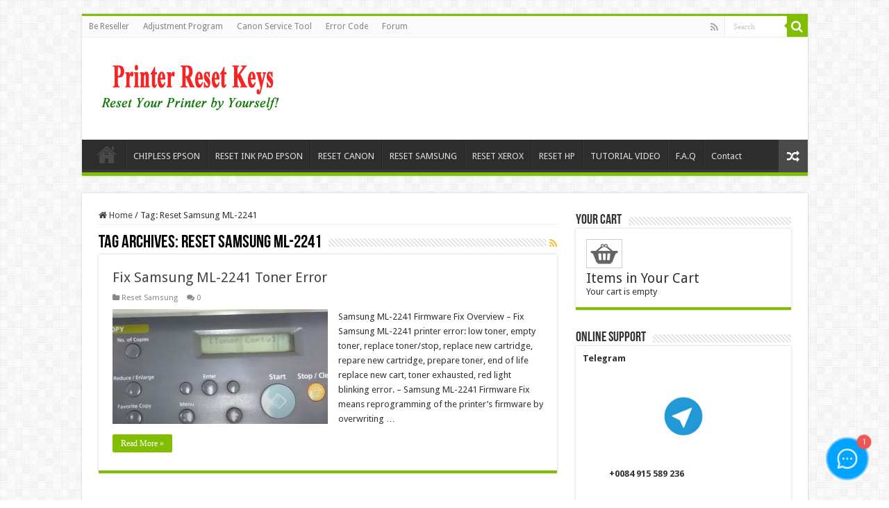

--- FILE ---
content_type: text/html; charset=UTF-8
request_url: https://chiplessprinter.com/tag/reset-samsung-ml-2241
body_size: 14381
content:
<!DOCTYPE html>
<html lang="en-US" prefix="og: http://ogp.me/ns#">
<head>
<meta charset="UTF-8" />
<link rel="profile" href="https://gmpg.org/xfn/11" />
<link rel="pingback" href="https://chiplessprinter.com/xmlrpc.php" />
    <style>
        #wpadminbar #wp-admin-bar-p404_free_top_button .ab-icon:before {
            content: "\f103";
            color: red;
            top: 2px;
        }
    </style>
<meta name='robots' content='index, follow, max-image-preview:large, max-snippet:-1, max-video-preview:-1' />

	<!-- This site is optimized with the Yoast SEO plugin v22.4 - https://yoast.com/wordpress/plugins/seo/ -->
	<title>Reset Samsung ML-2241 Archives - Chipless Printers</title>
	<link rel="canonical" href="https://chiplessprinter.com/tag/reset-samsung-ml-2241" />
	<meta property="og:locale" content="en_US" />
	<meta property="og:type" content="article" />
	<meta property="og:title" content="Reset Samsung ML-2241 Archives - Chipless Printers" />
	<meta property="og:url" content="https://chiplessprinter.com/tag/reset-samsung-ml-2241" />
	<meta property="og:site_name" content="Chipless Printers" />
	<meta name="twitter:card" content="summary_large_image" />
	<script type="application/ld+json" class="yoast-schema-graph">{"@context":"https://schema.org","@graph":[{"@type":"CollectionPage","@id":"https://chiplessprinter.com/tag/reset-samsung-ml-2241","url":"https://chiplessprinter.com/tag/reset-samsung-ml-2241","name":"Reset Samsung ML-2241 Archives - Chipless Printers","isPartOf":{"@id":"https://chiplessprinter.com/#website"},"primaryImageOfPage":{"@id":"https://chiplessprinter.com/tag/reset-samsung-ml-2241#primaryimage"},"image":{"@id":"https://chiplessprinter.com/tag/reset-samsung-ml-2241#primaryimage"},"thumbnailUrl":"https://chiplessprinter.com/wp-content/uploads/2021/04/fix-samsung-ml2241-toner-error-samsungtonererror.jpg","breadcrumb":{"@id":"https://chiplessprinter.com/tag/reset-samsung-ml-2241#breadcrumb"},"inLanguage":"en-US"},{"@type":"ImageObject","inLanguage":"en-US","@id":"https://chiplessprinter.com/tag/reset-samsung-ml-2241#primaryimage","url":"https://chiplessprinter.com/wp-content/uploads/2021/04/fix-samsung-ml2241-toner-error-samsungtonererror.jpg","contentUrl":"https://chiplessprinter.com/wp-content/uploads/2021/04/fix-samsung-ml2241-toner-error-samsungtonererror.jpg","width":619,"height":294},{"@type":"BreadcrumbList","@id":"https://chiplessprinter.com/tag/reset-samsung-ml-2241#breadcrumb","itemListElement":[{"@type":"ListItem","position":1,"name":"Home","item":"https://chiplessprinter.com/"},{"@type":"ListItem","position":2,"name":"Reset Samsung ML-2241"}]},{"@type":"WebSite","@id":"https://chiplessprinter.com/#website","url":"https://chiplessprinter.com/","name":"Chipless Printers","description":"","publisher":{"@id":"https://chiplessprinter.com/#organization"},"potentialAction":[{"@type":"SearchAction","target":{"@type":"EntryPoint","urlTemplate":"https://chiplessprinter.com/?s={search_term_string}"},"query-input":"required name=search_term_string"}],"inLanguage":"en-US"},{"@type":"Organization","@id":"https://chiplessprinter.com/#organization","name":"Chipless Printers","url":"https://chiplessprinter.com/","logo":{"@type":"ImageObject","inLanguage":"en-US","@id":"https://chiplessprinter.com/#/schema/logo/image/","url":"https://chiplessprinter.com/wp-content/uploads/2021/04/logo.png","contentUrl":"https://chiplessprinter.com/wp-content/uploads/2021/04/logo.png","width":291,"height":77,"caption":"Chipless Printers"},"image":{"@id":"https://chiplessprinter.com/#/schema/logo/image/"}}]}</script>
	<!-- / Yoast SEO plugin. -->


<link rel='dns-prefetch' href='//fonts.googleapis.com' />
<link rel="alternate" type="application/rss+xml" title="Chipless Printers &raquo; Feed" href="https://chiplessprinter.com/feed" />
<link rel="alternate" type="application/rss+xml" title="Chipless Printers &raquo; Comments Feed" href="https://chiplessprinter.com/comments/feed" />
<link rel="alternate" type="application/rss+xml" title="Chipless Printers &raquo; Reset Samsung ML-2241 Tag Feed" href="https://chiplessprinter.com/tag/reset-samsung-ml-2241/feed" />
<style id='wp-img-auto-sizes-contain-inline-css' type='text/css'>
img:is([sizes=auto i],[sizes^="auto," i]){contain-intrinsic-size:3000px 1500px}
/*# sourceURL=wp-img-auto-sizes-contain-inline-css */
</style>
<style id='wp-emoji-styles-inline-css' type='text/css'>

	img.wp-smiley, img.emoji {
		display: inline !important;
		border: none !important;
		box-shadow: none !important;
		height: 1em !important;
		width: 1em !important;
		margin: 0 0.07em !important;
		vertical-align: -0.1em !important;
		background: none !important;
		padding: 0 !important;
	}
/*# sourceURL=wp-emoji-styles-inline-css */
</style>
<style id='wp-block-library-inline-css' type='text/css'>
:root{--wp-block-synced-color:#7a00df;--wp-block-synced-color--rgb:122,0,223;--wp-bound-block-color:var(--wp-block-synced-color);--wp-editor-canvas-background:#ddd;--wp-admin-theme-color:#007cba;--wp-admin-theme-color--rgb:0,124,186;--wp-admin-theme-color-darker-10:#006ba1;--wp-admin-theme-color-darker-10--rgb:0,107,160.5;--wp-admin-theme-color-darker-20:#005a87;--wp-admin-theme-color-darker-20--rgb:0,90,135;--wp-admin-border-width-focus:2px}@media (min-resolution:192dpi){:root{--wp-admin-border-width-focus:1.5px}}.wp-element-button{cursor:pointer}:root .has-very-light-gray-background-color{background-color:#eee}:root .has-very-dark-gray-background-color{background-color:#313131}:root .has-very-light-gray-color{color:#eee}:root .has-very-dark-gray-color{color:#313131}:root .has-vivid-green-cyan-to-vivid-cyan-blue-gradient-background{background:linear-gradient(135deg,#00d084,#0693e3)}:root .has-purple-crush-gradient-background{background:linear-gradient(135deg,#34e2e4,#4721fb 50%,#ab1dfe)}:root .has-hazy-dawn-gradient-background{background:linear-gradient(135deg,#faaca8,#dad0ec)}:root .has-subdued-olive-gradient-background{background:linear-gradient(135deg,#fafae1,#67a671)}:root .has-atomic-cream-gradient-background{background:linear-gradient(135deg,#fdd79a,#004a59)}:root .has-nightshade-gradient-background{background:linear-gradient(135deg,#330968,#31cdcf)}:root .has-midnight-gradient-background{background:linear-gradient(135deg,#020381,#2874fc)}:root{--wp--preset--font-size--normal:16px;--wp--preset--font-size--huge:42px}.has-regular-font-size{font-size:1em}.has-larger-font-size{font-size:2.625em}.has-normal-font-size{font-size:var(--wp--preset--font-size--normal)}.has-huge-font-size{font-size:var(--wp--preset--font-size--huge)}.has-text-align-center{text-align:center}.has-text-align-left{text-align:left}.has-text-align-right{text-align:right}.has-fit-text{white-space:nowrap!important}#end-resizable-editor-section{display:none}.aligncenter{clear:both}.items-justified-left{justify-content:flex-start}.items-justified-center{justify-content:center}.items-justified-right{justify-content:flex-end}.items-justified-space-between{justify-content:space-between}.screen-reader-text{border:0;clip-path:inset(50%);height:1px;margin:-1px;overflow:hidden;padding:0;position:absolute;width:1px;word-wrap:normal!important}.screen-reader-text:focus{background-color:#ddd;clip-path:none;color:#444;display:block;font-size:1em;height:auto;left:5px;line-height:normal;padding:15px 23px 14px;text-decoration:none;top:5px;width:auto;z-index:100000}html :where(.has-border-color){border-style:solid}html :where([style*=border-top-color]){border-top-style:solid}html :where([style*=border-right-color]){border-right-style:solid}html :where([style*=border-bottom-color]){border-bottom-style:solid}html :where([style*=border-left-color]){border-left-style:solid}html :where([style*=border-width]){border-style:solid}html :where([style*=border-top-width]){border-top-style:solid}html :where([style*=border-right-width]){border-right-style:solid}html :where([style*=border-bottom-width]){border-bottom-style:solid}html :where([style*=border-left-width]){border-left-style:solid}html :where(img[class*=wp-image-]){height:auto;max-width:100%}:where(figure){margin:0 0 1em}html :where(.is-position-sticky){--wp-admin--admin-bar--position-offset:var(--wp-admin--admin-bar--height,0px)}@media screen and (max-width:600px){html :where(.is-position-sticky){--wp-admin--admin-bar--position-offset:0px}}

/*# sourceURL=wp-block-library-inline-css */
</style><style id='wp-block-paragraph-inline-css' type='text/css'>
.is-small-text{font-size:.875em}.is-regular-text{font-size:1em}.is-large-text{font-size:2.25em}.is-larger-text{font-size:3em}.has-drop-cap:not(:focus):first-letter{float:left;font-size:8.4em;font-style:normal;font-weight:100;line-height:.68;margin:.05em .1em 0 0;text-transform:uppercase}body.rtl .has-drop-cap:not(:focus):first-letter{float:none;margin-left:.1em}p.has-drop-cap.has-background{overflow:hidden}:root :where(p.has-background){padding:1.25em 2.375em}:where(p.has-text-color:not(.has-link-color)) a{color:inherit}p.has-text-align-left[style*="writing-mode:vertical-lr"],p.has-text-align-right[style*="writing-mode:vertical-rl"]{rotate:180deg}
/*# sourceURL=https://chiplessprinter.com/wp-includes/blocks/paragraph/style.min.css */
</style>
<style id='global-styles-inline-css' type='text/css'>
:root{--wp--preset--aspect-ratio--square: 1;--wp--preset--aspect-ratio--4-3: 4/3;--wp--preset--aspect-ratio--3-4: 3/4;--wp--preset--aspect-ratio--3-2: 3/2;--wp--preset--aspect-ratio--2-3: 2/3;--wp--preset--aspect-ratio--16-9: 16/9;--wp--preset--aspect-ratio--9-16: 9/16;--wp--preset--color--black: #000000;--wp--preset--color--cyan-bluish-gray: #abb8c3;--wp--preset--color--white: #ffffff;--wp--preset--color--pale-pink: #f78da7;--wp--preset--color--vivid-red: #cf2e2e;--wp--preset--color--luminous-vivid-orange: #ff6900;--wp--preset--color--luminous-vivid-amber: #fcb900;--wp--preset--color--light-green-cyan: #7bdcb5;--wp--preset--color--vivid-green-cyan: #00d084;--wp--preset--color--pale-cyan-blue: #8ed1fc;--wp--preset--color--vivid-cyan-blue: #0693e3;--wp--preset--color--vivid-purple: #9b51e0;--wp--preset--gradient--vivid-cyan-blue-to-vivid-purple: linear-gradient(135deg,rgb(6,147,227) 0%,rgb(155,81,224) 100%);--wp--preset--gradient--light-green-cyan-to-vivid-green-cyan: linear-gradient(135deg,rgb(122,220,180) 0%,rgb(0,208,130) 100%);--wp--preset--gradient--luminous-vivid-amber-to-luminous-vivid-orange: linear-gradient(135deg,rgb(252,185,0) 0%,rgb(255,105,0) 100%);--wp--preset--gradient--luminous-vivid-orange-to-vivid-red: linear-gradient(135deg,rgb(255,105,0) 0%,rgb(207,46,46) 100%);--wp--preset--gradient--very-light-gray-to-cyan-bluish-gray: linear-gradient(135deg,rgb(238,238,238) 0%,rgb(169,184,195) 100%);--wp--preset--gradient--cool-to-warm-spectrum: linear-gradient(135deg,rgb(74,234,220) 0%,rgb(151,120,209) 20%,rgb(207,42,186) 40%,rgb(238,44,130) 60%,rgb(251,105,98) 80%,rgb(254,248,76) 100%);--wp--preset--gradient--blush-light-purple: linear-gradient(135deg,rgb(255,206,236) 0%,rgb(152,150,240) 100%);--wp--preset--gradient--blush-bordeaux: linear-gradient(135deg,rgb(254,205,165) 0%,rgb(254,45,45) 50%,rgb(107,0,62) 100%);--wp--preset--gradient--luminous-dusk: linear-gradient(135deg,rgb(255,203,112) 0%,rgb(199,81,192) 50%,rgb(65,88,208) 100%);--wp--preset--gradient--pale-ocean: linear-gradient(135deg,rgb(255,245,203) 0%,rgb(182,227,212) 50%,rgb(51,167,181) 100%);--wp--preset--gradient--electric-grass: linear-gradient(135deg,rgb(202,248,128) 0%,rgb(113,206,126) 100%);--wp--preset--gradient--midnight: linear-gradient(135deg,rgb(2,3,129) 0%,rgb(40,116,252) 100%);--wp--preset--font-size--small: 13px;--wp--preset--font-size--medium: 20px;--wp--preset--font-size--large: 36px;--wp--preset--font-size--x-large: 42px;--wp--preset--spacing--20: 0.44rem;--wp--preset--spacing--30: 0.67rem;--wp--preset--spacing--40: 1rem;--wp--preset--spacing--50: 1.5rem;--wp--preset--spacing--60: 2.25rem;--wp--preset--spacing--70: 3.38rem;--wp--preset--spacing--80: 5.06rem;--wp--preset--shadow--natural: 6px 6px 9px rgba(0, 0, 0, 0.2);--wp--preset--shadow--deep: 12px 12px 50px rgba(0, 0, 0, 0.4);--wp--preset--shadow--sharp: 6px 6px 0px rgba(0, 0, 0, 0.2);--wp--preset--shadow--outlined: 6px 6px 0px -3px rgb(255, 255, 255), 6px 6px rgb(0, 0, 0);--wp--preset--shadow--crisp: 6px 6px 0px rgb(0, 0, 0);}:where(.is-layout-flex){gap: 0.5em;}:where(.is-layout-grid){gap: 0.5em;}body .is-layout-flex{display: flex;}.is-layout-flex{flex-wrap: wrap;align-items: center;}.is-layout-flex > :is(*, div){margin: 0;}body .is-layout-grid{display: grid;}.is-layout-grid > :is(*, div){margin: 0;}:where(.wp-block-columns.is-layout-flex){gap: 2em;}:where(.wp-block-columns.is-layout-grid){gap: 2em;}:where(.wp-block-post-template.is-layout-flex){gap: 1.25em;}:where(.wp-block-post-template.is-layout-grid){gap: 1.25em;}.has-black-color{color: var(--wp--preset--color--black) !important;}.has-cyan-bluish-gray-color{color: var(--wp--preset--color--cyan-bluish-gray) !important;}.has-white-color{color: var(--wp--preset--color--white) !important;}.has-pale-pink-color{color: var(--wp--preset--color--pale-pink) !important;}.has-vivid-red-color{color: var(--wp--preset--color--vivid-red) !important;}.has-luminous-vivid-orange-color{color: var(--wp--preset--color--luminous-vivid-orange) !important;}.has-luminous-vivid-amber-color{color: var(--wp--preset--color--luminous-vivid-amber) !important;}.has-light-green-cyan-color{color: var(--wp--preset--color--light-green-cyan) !important;}.has-vivid-green-cyan-color{color: var(--wp--preset--color--vivid-green-cyan) !important;}.has-pale-cyan-blue-color{color: var(--wp--preset--color--pale-cyan-blue) !important;}.has-vivid-cyan-blue-color{color: var(--wp--preset--color--vivid-cyan-blue) !important;}.has-vivid-purple-color{color: var(--wp--preset--color--vivid-purple) !important;}.has-black-background-color{background-color: var(--wp--preset--color--black) !important;}.has-cyan-bluish-gray-background-color{background-color: var(--wp--preset--color--cyan-bluish-gray) !important;}.has-white-background-color{background-color: var(--wp--preset--color--white) !important;}.has-pale-pink-background-color{background-color: var(--wp--preset--color--pale-pink) !important;}.has-vivid-red-background-color{background-color: var(--wp--preset--color--vivid-red) !important;}.has-luminous-vivid-orange-background-color{background-color: var(--wp--preset--color--luminous-vivid-orange) !important;}.has-luminous-vivid-amber-background-color{background-color: var(--wp--preset--color--luminous-vivid-amber) !important;}.has-light-green-cyan-background-color{background-color: var(--wp--preset--color--light-green-cyan) !important;}.has-vivid-green-cyan-background-color{background-color: var(--wp--preset--color--vivid-green-cyan) !important;}.has-pale-cyan-blue-background-color{background-color: var(--wp--preset--color--pale-cyan-blue) !important;}.has-vivid-cyan-blue-background-color{background-color: var(--wp--preset--color--vivid-cyan-blue) !important;}.has-vivid-purple-background-color{background-color: var(--wp--preset--color--vivid-purple) !important;}.has-black-border-color{border-color: var(--wp--preset--color--black) !important;}.has-cyan-bluish-gray-border-color{border-color: var(--wp--preset--color--cyan-bluish-gray) !important;}.has-white-border-color{border-color: var(--wp--preset--color--white) !important;}.has-pale-pink-border-color{border-color: var(--wp--preset--color--pale-pink) !important;}.has-vivid-red-border-color{border-color: var(--wp--preset--color--vivid-red) !important;}.has-luminous-vivid-orange-border-color{border-color: var(--wp--preset--color--luminous-vivid-orange) !important;}.has-luminous-vivid-amber-border-color{border-color: var(--wp--preset--color--luminous-vivid-amber) !important;}.has-light-green-cyan-border-color{border-color: var(--wp--preset--color--light-green-cyan) !important;}.has-vivid-green-cyan-border-color{border-color: var(--wp--preset--color--vivid-green-cyan) !important;}.has-pale-cyan-blue-border-color{border-color: var(--wp--preset--color--pale-cyan-blue) !important;}.has-vivid-cyan-blue-border-color{border-color: var(--wp--preset--color--vivid-cyan-blue) !important;}.has-vivid-purple-border-color{border-color: var(--wp--preset--color--vivid-purple) !important;}.has-vivid-cyan-blue-to-vivid-purple-gradient-background{background: var(--wp--preset--gradient--vivid-cyan-blue-to-vivid-purple) !important;}.has-light-green-cyan-to-vivid-green-cyan-gradient-background{background: var(--wp--preset--gradient--light-green-cyan-to-vivid-green-cyan) !important;}.has-luminous-vivid-amber-to-luminous-vivid-orange-gradient-background{background: var(--wp--preset--gradient--luminous-vivid-amber-to-luminous-vivid-orange) !important;}.has-luminous-vivid-orange-to-vivid-red-gradient-background{background: var(--wp--preset--gradient--luminous-vivid-orange-to-vivid-red) !important;}.has-very-light-gray-to-cyan-bluish-gray-gradient-background{background: var(--wp--preset--gradient--very-light-gray-to-cyan-bluish-gray) !important;}.has-cool-to-warm-spectrum-gradient-background{background: var(--wp--preset--gradient--cool-to-warm-spectrum) !important;}.has-blush-light-purple-gradient-background{background: var(--wp--preset--gradient--blush-light-purple) !important;}.has-blush-bordeaux-gradient-background{background: var(--wp--preset--gradient--blush-bordeaux) !important;}.has-luminous-dusk-gradient-background{background: var(--wp--preset--gradient--luminous-dusk) !important;}.has-pale-ocean-gradient-background{background: var(--wp--preset--gradient--pale-ocean) !important;}.has-electric-grass-gradient-background{background: var(--wp--preset--gradient--electric-grass) !important;}.has-midnight-gradient-background{background: var(--wp--preset--gradient--midnight) !important;}.has-small-font-size{font-size: var(--wp--preset--font-size--small) !important;}.has-medium-font-size{font-size: var(--wp--preset--font-size--medium) !important;}.has-large-font-size{font-size: var(--wp--preset--font-size--large) !important;}.has-x-large-font-size{font-size: var(--wp--preset--font-size--x-large) !important;}
/*# sourceURL=global-styles-inline-css */
</style>

<style id='classic-theme-styles-inline-css' type='text/css'>
/*! This file is auto-generated */
.wp-block-button__link{color:#fff;background-color:#32373c;border-radius:9999px;box-shadow:none;text-decoration:none;padding:calc(.667em + 2px) calc(1.333em + 2px);font-size:1.125em}.wp-block-file__button{background:#32373c;color:#fff;text-decoration:none}
/*# sourceURL=/wp-includes/css/classic-themes.min.css */
</style>
<link rel='stylesheet' id='tie-style-css' href='https://chiplessprinter.com/wp-content/themes/sahifa/style.css' type='text/css' media='all' />
<link rel='stylesheet' id='tie-ilightbox-skin-css' href='https://chiplessprinter.com/wp-content/themes/sahifa/css/ilightbox/dark-skin/skin.css' type='text/css' media='all' />
<link rel='stylesheet' id='Droid+Sans-css' href='https://fonts.googleapis.com/css?family=Droid+Sans%3Aregular%2C700' type='text/css' media='all' />
<script type="text/javascript" src="https://chiplessprinter.com/wp-includes/js/jquery/jquery.min.js" id="jquery-core-js"></script>
<script type="text/javascript" src="https://chiplessprinter.com/wp-includes/js/jquery/jquery-migrate.min.js" id="jquery-migrate-js"></script>
<script type="text/javascript" src="https://chiplessprinter.com/wp-content/plugins/wp-cart-for-digital-products/lib/jquery.external.lib.js" id="jquery.external.lib.js-js"></script>
<script type="text/javascript" src="https://chiplessprinter.com/wp-content/plugins/wp-cart-for-digital-products/lib/jquery.lightbox-0.5.pack.js" id="jquery.lightbox-js"></script>
<script type="text/javascript" src="https://chiplessprinter.com/wp-content/plugins/yoorich-paypal/yoopalscript.js" id="yoo-pal-js-js"></script>
<link rel="https://api.w.org/" href="https://chiplessprinter.com/wp-json/" /><link rel="alternate" title="JSON" type="application/json" href="https://chiplessprinter.com/wp-json/wp/v2/tags/2336" /><link rel="EditURI" type="application/rsd+xml" title="RSD" href="https://chiplessprinter.com/xmlrpc.php?rsd" />
<meta name="generator" content="WordPress 6.9" />
<link type="text/css" rel="stylesheet" href="https://chiplessprinter.com/wp-content/plugins/wp-cart-for-digital-products/wp_eStore_style.css?ver=8.2.7" />

<!-- WP eStore plugin v8.2.7 - https://www.tipsandtricks-hq.com/wordpress-estore-plugin-complete-solution-to-sell-digital-products-from-your-wordpress-blog-securely-1059/ -->
<script type="text/javascript">
	JS_WP_ESTORE_CURRENCY_SYMBOL = "$";
	JS_WP_ESTORE_VARIATION_ADD_STRING = "+";
        JS_WP_ESTORE_VARIATION_DECIMAL_SEPERATOR = ".";
	JS_WP_ESTORE_VARIATION_THOUSAND_SEPERATOR = ",";
        JS_WP_ESTORE_VARIATION_CURRENCY_POS = "left";
        JS_WP_ESTORE_VARIATION_NUM_OF_DECIMALS = "2";
	JS_WP_ESTORE_MINIMUM_PRICE_YOU_CAN_ENTER = "The minimum amount you can specify is ";
        JS_WP_ESTORE_URL = "https://chiplessprinter.com/wp-content/plugins/wp-cart-for-digital-products";
        JS_WP_ESTORE_SELECT_OPTION_STRING = "Select Option";
        JS_WP_ESTORE_SELECT_OPTION_ERROR_MSG = "You need to select an option before you can proceed.";</script><script type="text/javascript" src="https://chiplessprinter.com/wp-content/plugins/wp-cart-for-digital-products/lib/eStore_read_form.js?ver=8.2.7"></script><link rel="shortcut icon" href="https://chiplessprinter.com/wp-content/themes/sahifa/favicon.ico" title="Favicon" />
<!--[if IE]>
<script type="text/javascript">jQuery(document).ready(function (){ jQuery(".menu-item").has("ul").children("a").attr("aria-haspopup", "true");});</script>
<![endif]-->
<!--[if lt IE 9]>
<script src="https://chiplessprinter.com/wp-content/themes/sahifa/js/html5.js"></script>
<script src="https://chiplessprinter.com/wp-content/themes/sahifa/js/selectivizr-min.js"></script>
<![endif]-->
<!--[if IE 9]>
<link rel="stylesheet" type="text/css" media="all" href="https://chiplessprinter.com/wp-content/themes/sahifa/css/ie9.css" />
<![endif]-->
<!--[if IE 8]>
<link rel="stylesheet" type="text/css" media="all" href="https://chiplessprinter.com/wp-content/themes/sahifa/css/ie8.css" />
<![endif]-->
<!--[if IE 7]>
<link rel="stylesheet" type="text/css" media="all" href="https://chiplessprinter.com/wp-content/themes/sahifa/css/ie7.css" />
<![endif]-->


<meta name="viewport" content="width=device-width, initial-scale=1.0" />



<style type="text/css" media="screen">

body{
	font-family: 'Droid Sans';
}

#main-nav,
.cat-box-content,
#sidebar .widget-container,
.post-listing,
#commentform {
	border-bottom-color: #81bd00;
}

.search-block .search-button,
#topcontrol,
#main-nav ul li.current-menu-item a,
#main-nav ul li.current-menu-item a:hover,
#main-nav ul li.current_page_parent a,
#main-nav ul li.current_page_parent a:hover,
#main-nav ul li.current-menu-parent a,
#main-nav ul li.current-menu-parent a:hover,
#main-nav ul li.current-page-ancestor a,
#main-nav ul li.current-page-ancestor a:hover,
.pagination span.current,
.share-post span.share-text,
.flex-control-paging li a.flex-active,
.ei-slider-thumbs li.ei-slider-element,
.review-percentage .review-item span span,
.review-final-score,
.button,
a.button,
a.more-link,
#main-content input[type="submit"],
.form-submit #submit,
#login-form .login-button,
.widget-feedburner .feedburner-subscribe,
input[type="submit"],
#buddypress button,
#buddypress a.button,
#buddypress input[type=submit],
#buddypress input[type=reset],
#buddypress ul.button-nav li a,
#buddypress div.generic-button a,
#buddypress .comment-reply-link,
#buddypress div.item-list-tabs ul li a span,
#buddypress div.item-list-tabs ul li.selected a,
#buddypress div.item-list-tabs ul li.current a,
#buddypress #members-directory-form div.item-list-tabs ul li.selected span,
#members-list-options a.selected,
#groups-list-options a.selected,
body.dark-skin #buddypress div.item-list-tabs ul li a span,
body.dark-skin #buddypress div.item-list-tabs ul li.selected a,
body.dark-skin #buddypress div.item-list-tabs ul li.current a,
body.dark-skin #members-list-options a.selected,
body.dark-skin #groups-list-options a.selected,
.search-block-large .search-button,
#featured-posts .flex-next:hover,
#featured-posts .flex-prev:hover,
a.tie-cart span.shooping-count,
.woocommerce span.onsale,
.woocommerce-page span.onsale ,
.woocommerce .widget_price_filter .ui-slider .ui-slider-handle,
.woocommerce-page .widget_price_filter .ui-slider .ui-slider-handle,
#check-also-close,
a.post-slideshow-next,
a.post-slideshow-prev,
.widget_price_filter .ui-slider .ui-slider-handle,
.quantity .minus:hover,
.quantity .plus:hover,
.mejs-container .mejs-controls .mejs-time-rail .mejs-time-current,
#reading-position-indicator  {
	background-color:#81bd00;
}

::-webkit-scrollbar-thumb{
	background-color:#81bd00 !important;
}

#theme-footer,
#theme-header,
.top-nav ul li.current-menu-item:before,
#main-nav .menu-sub-content ,
#main-nav ul ul,
#check-also-box {
	border-top-color: #81bd00;
}

.search-block:after {
	border-right-color:#81bd00;
}

body.rtl .search-block:after {
	border-left-color:#81bd00;
}

#main-nav ul > li.menu-item-has-children:hover > a:after,
#main-nav ul > li.mega-menu:hover > a:after {
	border-color:transparent transparent #81bd00;
}

.widget.timeline-posts li a:hover,
.widget.timeline-posts li a:hover span.tie-date {
	color: #81bd00;
}

.widget.timeline-posts li a:hover span.tie-date:before {
	background: #81bd00;
	border-color: #81bd00;
}

#order_review,
#order_review_heading {
	border-color: #81bd00;
}


</style>

		<script type="text/javascript">
			/* <![CDATA[ */
				var sf_position = '0';
				var sf_templates = "<a href=\"{search_url_escaped}\">View All Results<\/a>";
				var sf_input = '.search-live';
				jQuery(document).ready(function(){
					jQuery(sf_input).ajaxyLiveSearch({"expand":false,"searchUrl":"https:\/\/chiplessprinter.com\/?s=%s","text":"Search","delay":500,"iwidth":180,"width":315,"ajaxUrl":"https:\/\/chiplessprinter.com\/wp-admin\/admin-ajax.php","rtl":0});
					jQuery(".live-search_ajaxy-selective-input").keyup(function() {
						var width = jQuery(this).val().length * 8;
						if(width < 50) {
							width = 50;
						}
						jQuery(this).width(width);
					});
					jQuery(".live-search_ajaxy-selective-search").click(function() {
						jQuery(this).find(".live-search_ajaxy-selective-input").focus();
					});
					jQuery(".live-search_ajaxy-selective-close").click(function() {
						jQuery(this).parent().remove();
					});
				});
			/* ]]> */
		</script>
		
<meta name="viewport" content="width=device-width, initial-scale=1.0">
<style>
video {
  max-width: 100%;
  height: auto;
}
</style>
</head>
<body data-rsssl=1 id="top" class="archive tag tag-reset-samsung-ml-2241 tag-2336 wp-theme-sahifa lazy-enabled">

<div class="wrapper-outer">

	<div class="background-cover"></div>

	<aside id="slide-out">

			<div class="search-mobile">
			<form method="get" id="searchform-mobile" action="https://chiplessprinter.com/">
				<button class="search-button" type="submit" value="Search"><i class="fa fa-search"></i></button>
				<input type="text" id="s-mobile" name="s" title="Search" value="Search" onfocus="if (this.value == 'Search') {this.value = '';}" onblur="if (this.value == '') {this.value = 'Search';}"  />
			</form>
		</div><!-- .search-mobile /-->
	
			<div class="social-icons">
		<a class="ttip-none" title="Rss" href="https://chiplessprinter.com/feed" target="_blank" data-wpel-link="internal"><i class="fa fa-rss"></i></a>
			</div>

	
		<div id="mobile-menu" ></div>
	</aside><!-- #slide-out /-->

		<div id="wrapper" class="boxed">
		<div class="inner-wrapper">

		<header id="theme-header" class="theme-header">
						<div id="top-nav" class="top-nav">
				<div class="container">

			
				<div class="top-menu"><ul id="menu-top-menu" class="menu"><li id="menu-item-373" class="menu-item menu-item-type-taxonomy menu-item-object-category menu-item-373"><a href="https://chiplessprinter.com/be-reseller" data-wpel-link="internal">Be Reseller</a></li>
<li id="menu-item-5685" class="menu-item menu-item-type-taxonomy menu-item-object-category menu-item-5685"><a href="https://chiplessprinter.com/adjustment-program" data-wpel-link="internal">Adjustment Program</a></li>
<li id="menu-item-5784" class="menu-item menu-item-type-custom menu-item-object-custom menu-item-5784"><a href="https://chiplessprinter.com/canon-service-tool-v5610.html" data-wpel-link="internal">Canon Service Tool</a></li>
<li id="menu-item-5880" class="menu-item menu-item-type-custom menu-item-object-custom menu-item-5880"><a href="https://errorcode.chiplessprinter.com/" data-wpel-link="external" target="_blank" rel="nofollow external noopener noreferrer">Error Code</a></li>
<li id="menu-item-15836" class="menu-item menu-item-type-custom menu-item-object-custom menu-item-15836"><a href="https://forum.chiplessprinter.com/" data-wpel-link="external" target="_blank" rel="nofollow external noopener noreferrer">Forum</a></li>
</ul></div>
						<div class="search-block">
						<form method="get" id="searchform-header" action="https://chiplessprinter.com/">
							<button class="search-button" type="submit" value="Search"><i class="fa fa-search"></i></button>
							<input class="search-live" type="text" id="s-header" name="s" title="Search" value="Search" onfocus="if (this.value == 'Search') {this.value = '';}" onblur="if (this.value == '') {this.value = 'Search';}"  />
						</form>
					</div><!-- .search-block /-->
			<div class="social-icons">
		<a class="ttip-none" title="Rss" href="https://chiplessprinter.com/feed" target="_blank" data-wpel-link="internal"><i class="fa fa-rss"></i></a>
			</div>

	
	
				</div><!-- .container /-->
			</div><!-- .top-menu /-->
			
		<div class="header-content">

					<a id="slide-out-open" class="slide-out-open" href="#"><span></span></a>
		
			<div class="logo" style=" margin-top:15px; margin-bottom:15px;">
			<h2>								<a title="Chipless Printers" href="https://chiplessprinter.com/" data-wpel-link="internal">
					<img src="https://chiplessprinter.com/wp-content/uploads/2021/04/logo.png" alt="Chipless Printers"  /><strong>Chipless Printers </strong>
				</a>
			</h2>			</div><!-- .logo /-->
						<div class="clear"></div>

		</div>
													<nav id="main-nav" class="fixed-enabled">
				<div class="container">

				
					<div class="main-menu"><ul id="menu-main-menu" class="menu"><li id="menu-item-16" class="menu-item menu-item-type-custom menu-item-object-custom menu-item-home menu-item-16"><a href="https://chiplessprinter.com/" data-wpel-link="internal">Home</a></li>
<li id="menu-item-15" class="menu-item menu-item-type-custom menu-item-object-custom menu-item-15"><a href="https://chiplessprinter.com/chipless-epson" data-wpel-link="internal">CHIPLESS EPSON</a></li>
<li id="menu-item-17" class="menu-item menu-item-type-custom menu-item-object-custom menu-item-17"><a href="https://chiplessprinter.com/reset-epson-waste-ink-pad-counter.html" data-wpel-link="internal">RESET INK PAD EPSON</a></li>
<li id="menu-item-18" class="menu-item menu-item-type-custom menu-item-object-custom menu-item-18"><a href="https://chiplessprinter.com/reset-canon-ink-absorber-pads-counter.html" data-wpel-link="internal">RESET CANON</a></li>
<li id="menu-item-19" class="menu-item menu-item-type-custom menu-item-object-custom menu-item-19"><a href="https://chiplessprinter.com/reset-samsung" data-wpel-link="internal">RESET SAMSUNG</a></li>
<li id="menu-item-4067" class="menu-item menu-item-type-custom menu-item-object-custom menu-item-4067"><a href="https://chiplessprinter.com/reset-xerox" data-wpel-link="internal">RESET XEROX</a></li>
<li id="menu-item-21" class="menu-item menu-item-type-custom menu-item-object-custom menu-item-21"><a href="https://chiplessprinter.com/reset-hp" data-wpel-link="internal">RESET HP</a></li>
<li id="menu-item-24" class="menu-item menu-item-type-custom menu-item-object-custom menu-item-24"><a href="https://chiplessprinter.com/tutorial-video" data-wpel-link="internal">TUTORIAL VIDEO</a></li>
<li id="menu-item-22" class="menu-item menu-item-type-custom menu-item-object-custom menu-item-22"><a href="https://chiplessprinter.com/f-a-q" data-wpel-link="internal">F.A.Q</a></li>
<li id="menu-item-238" class="menu-item menu-item-type-custom menu-item-object-custom menu-item-238"><a href="https://chiplessprinter.com/contact-us.html" data-wpel-link="internal">Contact</a></li>
</ul></div>										<a href="https://chiplessprinter.com/?tierand=1" class="random-article ttip" title="Random Article" data-wpel-link="internal"><i class="fa fa-random"></i></a>
					
					
				</div>
			</nav><!-- .main-nav /-->
					</header><!-- #header /-->

	
	
	<div id="main-content" class="container">
	<div class="content">
		<nav id="crumbs"><a href="https://chiplessprinter.com/" data-wpel-link="internal"><span class="fa fa-home" aria-hidden="true"></span> Home</a><span class="delimiter">/</span><span class="current">Tag: <span>Reset Samsung ML-2241</span></span></nav><script type="application/ld+json">{"@context":"http:\/\/schema.org","@type":"BreadcrumbList","@id":"#Breadcrumb","itemListElement":[{"@type":"ListItem","position":1,"item":{"name":"Home","@id":"https:\/\/chiplessprinter.com\/"}}]}</script>
		<div class="page-head">
		
			<h1 class="page-title">
				Tag Archives: <span>Reset Samsung ML-2241</span>			</h1>
			
						<a class="rss-cat-icon tooltip" title="Feed Subscription" href="https://chiplessprinter.com/tag/reset-samsung-ml-2241/feed" data-wpel-link="internal"><i class="fa fa-rss"></i></a>
						
			<div class="stripe-line"></div>
			
						
		</div>
		
				<div class="post-listing archive-box">


	<article class="item-list">
	
		<h2 class="post-box-title">
			<a href="https://chiplessprinter.com/fix-samsung-ml-2241-toner-error.html" data-wpel-link="internal">Fix Samsung ML-2241 Toner Error</a>
		</h2>
		
		<p class="post-meta">
	
	
	<span class="post-cats"><i class="fa fa-folder"></i><a href="https://chiplessprinter.com/reset-samsung" rel="category tag" data-wpel-link="internal">Reset Samsung</a></span>
	
	<span class="post-comments"><i class="fa fa-comments"></i><a href="https://chiplessprinter.com/fix-samsung-ml-2241-toner-error.html#respond" data-wpel-link="internal">0</a></span>
</p>
					

		
			
		
		<div class="post-thumbnail">
			<a href="https://chiplessprinter.com/fix-samsung-ml-2241-toner-error.html" data-wpel-link="internal">
				<img width="310" height="165" src="https://chiplessprinter.com/wp-content/uploads/2021/04/fix-samsung-ml2241-toner-error-samsungtonererror-310x165.jpg" class="attachment-tie-medium size-tie-medium wp-post-image" alt="" decoding="async" fetchpriority="high" />				<span class="fa overlay-icon"></span>
			</a>
		</div><!-- post-thumbnail /-->
		
					
		<div class="entry">
			<p>Samsung ML-2241 Firmware Fix Overview &#8211; Fix Samsung ML-2241 printer error: low toner, empty toner, replace toner/stop, replace new cartridge, repare new cartridge, prepare toner, end of life replace new cart, toner exhausted, red light blinking error. &#8211; Samsung ML-2241 Firmware Fix means reprogramming of the printer&#8217;s firmware by overwriting &hellip;</p>
			<a class="more-link" href="https://chiplessprinter.com/fix-samsung-ml-2241-toner-error.html" data-wpel-link="internal">Read More &raquo;</a>
		</div>

				
		<div class="clear"></div>
	</article><!-- .item-list -->
	
</div>
				
	</div> <!-- .content -->
	
<aside id="sidebar">
	<div class="theiaStickySidebar">
<div id="text-3" class="widget widget_text"><div class="widget-top"><h4>Your Cart</h4><div class="stripe-line"></div></div>
						<div class="widget-container">			<div class="textwidget"><div class="eStore_classic_cart_wrapper estore-cart-wrapper-0"><div class="shopping_cart" style="padding: 5px;"><input type='image' src='https://chiplessprinter.com/wp-content/plugins/wp-cart-for-digital-products/images/shopping_cart_icon_3.png' value='Shopping Cart' title='Shopping Cart' /><h2>Items in Your Cart</h2><div class="eStore_empty_cart_block">Your cart is empty</div></div></div>
</div>
		</div></div><!-- .widget /--><div id="text-2" class="widget widget_text"><div class="widget-top"><h4>ONLINE SUPPORT</h4><div class="stripe-line"></div></div>
						<div class="widget-container">			<div class="textwidget"><p><strong>Telegram</strong></p>
<p><center><a href="https://t.me/nguyendangmien" data-wpel-link="external" target="_blank" rel="nofollow external noopener noreferrer"><img decoding="async" src="https://chiplessprinter.com/img/telegram.jpg" width="100" /></a></center></p>
<div style="margin-left: 10px;">
<table style="margin: 5px 0px; width: 250px;" cellspacing="0" cellpadding="0">
<tbody>
<tr>
<td colspan="2">
<div style="text-align: left; margin-bottom: 5px; vertical-align: top; margin-top: 3px;"><img decoding="async" src="https://chiplessprinter.com/img/mobile.png" alt="phone" border="0" /> <strong>+0084 915 589 236</strong></div>
<p><center><a href="skype:nguyendangmien?chat" data-wpel-link="internal"><img loading="lazy" decoding="async" src="https://chiplessprinter.com/img/chatme.jpg" alt="Nguyễn Đăng Miền" width="76" height="46" border="0" /></a>    <a href="callto:nguyendangmien" data-wpel-link="internal"><img loading="lazy" decoding="async" src="https://chiplessprinter.com/img/callme.jpg" alt="Nguyễn Đăng Miền" width="75" height="46" border="0" /></a></center></td>
</tr>
<tr>
<td style="text-align: center; border-bottom: 1px solid #9F0000;" colspan="2"></td>
</tr>
</tbody>
</table>
</div>
</div>
		</div></div><!-- .widget /--><div id="text-4" class="widget widget_text"><div class="widget-top"><h4>OTHER LINKS</h4><div class="stripe-line"></div></div>
						<div class="widget-container">			<div class="textwidget"><p><a href="https://au.chiplessprinter.com/" rel="noopener nofollow external noreferrer" target="_blank" data-wpel-link="external">AU ChiplessPrinter</a><br />
<a href="https://de.chiplessprinter.com/" rel="noopener nofollow external noreferrer" target="_blank" data-wpel-link="external">DE ChiplessPrinter</a><br />
<a href="https://es.chiplessprinter.com/" rel="noopener nofollow external noreferrer" target="_blank" data-wpel-link="external">ES ChiplessPrinter</a><br />
<a href="https://fr.chiplessprinter.com/" rel="noopener nofollow external noreferrer" target="_blank" data-wpel-link="external">FR ChiplessPrinter</a><br />
<a href="https://it.chiplessprinter.com/" rel="noopener nofollow external noreferrer" target="_blank" data-wpel-link="external">IT ChiplessPrinter</a><br />
<a href="https://za.chiplessprinter.com/" rel="noopener nofollow external noreferrer" target="_blank" data-wpel-link="external">ZA ChiplessPrinter</a></p>
</div>
		</div></div><!-- .widget /-->	<div class="widget" id="tabbed-widget">
		<div class="widget-container">
			<div class="widget-top">
				<ul class="tabs posts-taps">
				<li class="tabs"><a href="#tab1">Popular</a></li><li class="tabs"><a href="#tab2">Recent</a></li><li class="tabs"><a href="#tab3">Comments</a></li><li class="tabs"><a href="#tab4">Tags</a></li>				</ul>
			</div>

						<div id="tab1" class="tabs-wrap">
				<ul>
								<li >
							<div class="post-thumbnail">
					<a href="https://chiplessprinter.com/reset-epson-waste-ink-pad-counter.html" title="Reset Epson Waste Ink Pad Counter" rel="bookmark" data-wpel-link="internal"><img width="110" height="75" src="https://chiplessprinter.com/wp-content/uploads/2021/04/reset_key-110x75.jpg" class="attachment-tie-small size-tie-small wp-post-image" alt="" decoding="async" loading="lazy" /><span class="fa overlay-icon"></span></a>
				</div><!-- post-thumbnail /-->
							<h3><a href="https://chiplessprinter.com/reset-epson-waste-ink-pad-counter.html" data-wpel-link="internal">Reset Epson Waste Ink Pad Counter</a></h3>
				 <span class="tie-date"><i class="fa fa-clock-o"></i>April 10, 2021</span>							</li>
				<li >
							<div class="post-thumbnail">
					<a href="https://chiplessprinter.com/free-trial-key-for-reset-epson-waste-ink-pad-counters.html" title="Free Trial Key For Reset Epson Waste Ink Pad Counters" rel="bookmark" data-wpel-link="internal"><img width="110" height="75" src="https://chiplessprinter.com/wp-content/uploads/2021/04/using-free-trial-epson-waste-ink-pad-key-step-3-110x75.png" class="attachment-tie-small size-tie-small wp-post-image" alt="" decoding="async" loading="lazy" /><span class="fa overlay-icon"></span></a>
				</div><!-- post-thumbnail /-->
							<h3><a href="https://chiplessprinter.com/free-trial-key-for-reset-epson-waste-ink-pad-counters.html" data-wpel-link="internal">Free Trial Key For Reset Epson Waste Ink Pad Counters</a></h3>
				 <span class="tie-date"><i class="fa fa-clock-o"></i>April 14, 2021</span>							</li>
				<li >
							<div class="post-thumbnail">
					<a href="https://chiplessprinter.com/reset-epson-wf-c5290-wf-c5290dw-wf-c5290ba.html" title="Reset Epson WF-C5290, WF-C5290DW, WF-C5290BA" rel="bookmark" data-wpel-link="internal"><img width="110" height="75" src="https://chiplessprinter.com/wp-content/uploads/2021/04/chipless_epson_wf_c5290_step_4-110x75.png" class="attachment-tie-small size-tie-small wp-post-image" alt="Reset Epson WF-C5290, WF-C5290DW, WF-C5290BA" decoding="async" loading="lazy" srcset="https://chiplessprinter.com/wp-content/uploads/2021/04/chipless_epson_wf_c5290_step_4-110x75.png 110w, https://chiplessprinter.com/wp-content/uploads/2021/04/chipless_epson_wf_c5290_step_4-300x205.png 300w, https://chiplessprinter.com/wp-content/uploads/2021/04/chipless_epson_wf_c5290_step_4.png 721w" sizes="auto, (max-width: 110px) 100vw, 110px" /><span class="fa overlay-icon"></span></a>
				</div><!-- post-thumbnail /-->
							<h3><a href="https://chiplessprinter.com/reset-epson-wf-c5290-wf-c5290dw-wf-c5290ba.html" data-wpel-link="internal">Reset Epson WF-C5290, WF-C5290DW, WF-C5290BA</a></h3>
				 <span class="tie-date"><i class="fa fa-clock-o"></i>April 2, 2021</span>							</li>
				<li >
							<div class="post-thumbnail">
					<a href="https://chiplessprinter.com/reset-epson-wf-2850-wf-2851-wf-2855.html" title="Reset Epson WF-2850, WF-2851, WF-2855" rel="bookmark" data-wpel-link="internal"><img width="110" height="75" src="https://chiplessprinter.com/wp-content/uploads/2021/04/reset_epson_2850_2851_2855_step_4-110x75.png" class="attachment-tie-small size-tie-small wp-post-image" alt="reset_epson_2850_2851_2855" decoding="async" loading="lazy" /><span class="fa overlay-icon"></span></a>
				</div><!-- post-thumbnail /-->
							<h3><a href="https://chiplessprinter.com/reset-epson-wf-2850-wf-2851-wf-2855.html" data-wpel-link="internal">Reset Epson WF-2850, WF-2851, WF-2855</a></h3>
				 <span class="tie-date"><i class="fa fa-clock-o"></i>April 2, 2021</span>							</li>
				<li >
							<div class="post-thumbnail">
					<a href="https://chiplessprinter.com/reset-epson-p400-p405-p407-p408-px7v2.html" title="Reset Epson SC P400, P405, P407, P408, PX7V2" rel="bookmark" data-wpel-link="internal"><img width="110" height="75" src="https://chiplessprinter.com/wp-content/uploads/2021/04/reset-epson-p400-p405-p407-p408-px7v2-chipless_epson_P400_P405_P407_P408_PX7V2_step_4-110x75.png" class="attachment-tie-small size-tie-small wp-post-image" alt="" decoding="async" loading="lazy" /><span class="fa overlay-icon"></span></a>
				</div><!-- post-thumbnail /-->
							<h3><a href="https://chiplessprinter.com/reset-epson-p400-p405-p407-p408-px7v2.html" data-wpel-link="internal">Reset Epson SC P400, P405, P407, P408, PX7V2</a></h3>
				 <span class="tie-date"><i class="fa fa-clock-o"></i>April 10, 2021</span>							</li>
					</ul>
			</div>
						<div id="tab2" class="tabs-wrap">
				<ul>
							<li >
							<div class="post-thumbnail">
					<a href="https://chiplessprinter.com/reset-inkchip-epson-xp-2200xp-3200xp-4200.html" rel="bookmark" data-wpel-link="internal"><img width="110" height="75" src="https://chiplessprinter.com/wp-content/uploads/2024/02/Chipless_Firmware_Epson_XP-2200-110x75.png" class="attachment-tie-small size-tie-small wp-post-image" alt="" decoding="async" loading="lazy" /><span class="fa overlay-icon"></span></a>
				</div><!-- post-thumbnail /-->
						<h3><a href="https://chiplessprinter.com/reset-inkchip-epson-xp-2200xp-3200xp-4200.html" data-wpel-link="internal">Reset InkChip Epson XP-2200,XP-3200,XP-4200</a></h3>
			 <span class="tie-date"><i class="fa fa-clock-o"></i>February 7, 2024</span>		</li>
				<li >
							<div class="post-thumbnail">
					<a href="https://chiplessprinter.com/reset-inkchip-epson-wf-5390-wf-5810-wf-5890-wf-5310.html" rel="bookmark" data-wpel-link="internal"><img width="110" height="75" src="https://chiplessprinter.com/wp-content/uploads/2024/02/Chippless_Firmware_Epson_5390-110x75.png" class="attachment-tie-small size-tie-small wp-post-image" alt="" decoding="async" loading="lazy" /><span class="fa overlay-icon"></span></a>
				</div><!-- post-thumbnail /-->
						<h3><a href="https://chiplessprinter.com/reset-inkchip-epson-wf-5390-wf-5810-wf-5890-wf-5310.html" data-wpel-link="internal">Reset InkChip Epson WF-5390, WF-5810, WF-5890, WF-5310</a></h3>
			 <span class="tie-date"><i class="fa fa-clock-o"></i>February 7, 2024</span>		</li>
				<li >
							<div class="post-thumbnail">
					<a href="https://chiplessprinter.com/wicreset-key-for-resetting-epson-xp-950.html" rel="bookmark" data-wpel-link="internal"><img width="110" height="75" src="https://chiplessprinter.com/wp-content/uploads/2023/09/hq720-629-110x75.jpg" class="attachment-tie-small size-tie-small wp-post-image" alt="" decoding="async" loading="lazy" /><span class="fa overlay-icon"></span></a>
				</div><!-- post-thumbnail /-->
						<h3><a href="https://chiplessprinter.com/wicreset-key-for-resetting-epson-xp-950.html" data-wpel-link="internal">Wicreset Key for Resetting Epson XP 950</a></h3>
			 <span class="tie-date"><i class="fa fa-clock-o"></i>December 24, 2023</span>		</li>
				<li >
							<div class="post-thumbnail">
					<a href="https://chiplessprinter.com/resetting-the-waste-ink-pad-counter-for-epson-xp-900.html" rel="bookmark" data-wpel-link="internal"><img width="110" height="75" src="https://chiplessprinter.com/wp-content/uploads/2023/09/hq720-628-110x75.jpg" class="attachment-tie-small size-tie-small wp-post-image" alt="" decoding="async" loading="lazy" /><span class="fa overlay-icon"></span></a>
				</div><!-- post-thumbnail /-->
						<h3><a href="https://chiplessprinter.com/resetting-the-waste-ink-pad-counter-for-epson-xp-900.html" data-wpel-link="internal">Resetting the Waste Ink Pad Counter for Epson XP 900</a></h3>
			 <span class="tie-date"><i class="fa fa-clock-o"></i>December 24, 2023</span>		</li>
				<li >
							<div class="post-thumbnail">
					<a href="https://chiplessprinter.com/epson-xp-860-wicreset-key-resetting-your-printer.html" rel="bookmark" data-wpel-link="internal"><img width="110" height="75" src="https://chiplessprinter.com/wp-content/uploads/2023/09/hq720-627-110x75.jpg" class="attachment-tie-small size-tie-small wp-post-image" alt="" decoding="async" loading="lazy" /><span class="fa overlay-icon"></span></a>
				</div><!-- post-thumbnail /-->
						<h3><a href="https://chiplessprinter.com/epson-xp-860-wicreset-key-resetting-your-printer.html" data-wpel-link="internal">Epson XP 860 Wicreset Key: Resetting Your Printer</a></h3>
			 <span class="tie-date"><i class="fa fa-clock-o"></i>December 24, 2023</span>		</li>
						</ul>
			</div>
						<div id="tab3" class="tabs-wrap">
				<ul>
						<li>
		<div class="post-thumbnail" style="width:55px">
			<img alt='' src='https://secure.gravatar.com/avatar/d8507528fb617b9cb1abcd327fe13113c792fad842b75eee221d6baaf26dc38c?s=55&#038;d=identicon&#038;r=g' srcset='https://secure.gravatar.com/avatar/d8507528fb617b9cb1abcd327fe13113c792fad842b75eee221d6baaf26dc38c?s=110&#038;d=identicon&#038;r=g 2x' class='avatar avatar-55 photo' height='55' width='55' loading='lazy' decoding='async'/>		</div>
		<a href="https://chiplessprinter.com/reset-epson-waste-ink-pad-counter.html#comment-17306" data-wpel-link="internal">
		Ellie: Affordable and Effective: ChiplessPrinter.com provides affordable alternatives t... </a>
	</li>
	<li>
		<div class="post-thumbnail" style="width:55px">
			<img alt='' src='https://secure.gravatar.com/avatar/49b89020a092bf9e12361906c286c0c2a5d20dcabe55e7fa89de329b0b446ece?s=55&#038;d=identicon&#038;r=g' srcset='https://secure.gravatar.com/avatar/49b89020a092bf9e12361906c286c0c2a5d20dcabe55e7fa89de329b0b446ece?s=110&#038;d=identicon&#038;r=g 2x' class='avatar avatar-55 photo' height='55' width='55' loading='lazy' decoding='async'/>		</div>
		<a href="https://chiplessprinter.com/reset-epson-waste-ink-pad-counter.html#comment-17305" data-wpel-link="internal">
		Zion: Great Customer Service: I had some queries regarding chipless solutions for my p... </a>
	</li>
	<li>
		<div class="post-thumbnail" style="width:55px">
			<img alt='' src='https://secure.gravatar.com/avatar/27a25e93006677d4065029554e4ccfdf2f82b07f384c2e57a9c59770796e99eb?s=55&#038;d=identicon&#038;r=g' srcset='https://secure.gravatar.com/avatar/27a25e93006677d4065029554e4ccfdf2f82b07f384c2e57a9c59770796e99eb?s=110&#038;d=identicon&#038;r=g 2x' class='avatar avatar-55 photo' height='55' width='55' loading='lazy' decoding='async'/>		</div>
		<a href="https://chiplessprinter.com/reset-epson-waste-ink-pad-counter.html#comment-17304" data-wpel-link="internal">
		Ryker: Efficient and Reliable: ChiplessPrinter.com offers a fantastic range of chipless... </a>
	</li>
	<li>
		<div class="post-thumbnail" style="width:55px">
			<img alt='' src='https://secure.gravatar.com/avatar/b2403e74bcc657de9db99b5210e909add969482acceadbeab8240cd7e4fa3499?s=55&#038;d=identicon&#038;r=g' srcset='https://secure.gravatar.com/avatar/b2403e74bcc657de9db99b5210e909add969482acceadbeab8240cd7e4fa3499?s=110&#038;d=identicon&#038;r=g 2x' class='avatar avatar-55 photo' height='55' width='55' loading='lazy' decoding='async'/>		</div>
		<a href="https://chiplessprinter.com/reset-epson-waste-ink-pad-counter.html#comment-17273" data-wpel-link="internal">
		dangmien: New Model Has been Supported: Epson WF-2110... </a>
	</li>
	<li>
		<div class="post-thumbnail" style="width:55px">
			<img alt='' src='https://secure.gravatar.com/avatar/b2403e74bcc657de9db99b5210e909add969482acceadbeab8240cd7e4fa3499?s=55&#038;d=identicon&#038;r=g' srcset='https://secure.gravatar.com/avatar/b2403e74bcc657de9db99b5210e909add969482acceadbeab8240cd7e4fa3499?s=110&#038;d=identicon&#038;r=g 2x' class='avatar avatar-55 photo' height='55' width='55' loading='lazy' decoding='async'/>		</div>
		<a href="https://chiplessprinter.com/reset-canon-ink-absorber-pads-counter.html#comment-17232" data-wpel-link="internal">
		dangmien: Supported Canon TS9100 Series Canon TS9120 Canon TS9140 Canon TS9150 Canon TS915... </a>
	</li>
				</ul>
			</div>
						<div id="tab4" class="tabs-wrap tagcloud">
				<a href="https://chiplessprinter.com/tag/reset-epson" class="tag-cloud-link tag-link-127 tag-link-position-1" style="font-size: 8pt;" data-wpel-link="internal">Reset Epson</a>
<a href="https://chiplessprinter.com/tag/service-required" class="tag-cloud-link tag-link-129 tag-link-position-2" style="font-size: 8pt;" data-wpel-link="internal">Service Required</a>
<a href="https://chiplessprinter.com/tag/maintenance-error" class="tag-cloud-link tag-link-4986 tag-link-position-3" style="font-size: 8pt;" data-wpel-link="internal">MAINTENANCE ERROR</a>
<a href="https://chiplessprinter.com/tag/wicreset" class="tag-cloud-link tag-link-6139 tag-link-position-4" style="font-size: 8pt;" data-wpel-link="internal">Wicreset</a>
<a href="https://chiplessprinter.com/tag/wicreset-key" class="tag-cloud-link tag-link-3371 tag-link-position-5" style="font-size: 8pt;" data-wpel-link="internal">Wicreset Key</a>
<a href="https://chiplessprinter.com/tag/epson-error-code" class="tag-cloud-link tag-link-3370 tag-link-position-6" style="font-size: 8pt;" data-wpel-link="internal">Epson Error Code</a>
<a href="https://chiplessprinter.com/tag/reset-chip-epson" class="tag-cloud-link tag-link-8929 tag-link-position-7" style="font-size: 8pt;" data-wpel-link="internal">Reset Chip Epson</a>
<a href="https://chiplessprinter.com/tag/lock-chip-epson" class="tag-cloud-link tag-link-8930 tag-link-position-8" style="font-size: 8pt;" data-wpel-link="internal">Lock Chip Epson</a>
<a href="https://chiplessprinter.com/tag/crack-chip-epson" class="tag-cloud-link tag-link-8931 tag-link-position-9" style="font-size: 8pt;" data-wpel-link="internal">Crack Chip Epson</a>
<a href="https://chiplessprinter.com/tag/unlock-inkchip-epson" class="tag-cloud-link tag-link-8932 tag-link-position-10" style="font-size: 8pt;" data-wpel-link="internal">unlock inkchip Epson</a>
<a href="https://chiplessprinter.com/tag/epson-low-ink-level" class="tag-cloud-link tag-link-8933 tag-link-position-11" style="font-size: 8pt;" data-wpel-link="internal">Epson low ink level</a>
<a href="https://chiplessprinter.com/tag/epson-ink-out" class="tag-cloud-link tag-link-8934 tag-link-position-12" style="font-size: 8pt;" data-wpel-link="internal">Epson Ink Out</a>
<a href="https://chiplessprinter.com/tag/ink-absorber" class="tag-cloud-link tag-link-133 tag-link-position-13" style="font-size: 8pt;" data-wpel-link="internal">Ink Absorber</a>
<a href="https://chiplessprinter.com/tag/reset-canon" class="tag-cloud-link tag-link-132 tag-link-position-14" style="font-size: 8pt;" data-wpel-link="internal">Reset canon</a>
<a href="https://chiplessprinter.com/tag/epson-adjustment-program" class="tag-cloud-link tag-link-4862 tag-link-position-15" style="font-size: 8pt;" data-wpel-link="internal">Epson Adjustment Program</a>
<a href="https://chiplessprinter.com/tag/reset-epson-l3150" class="tag-cloud-link tag-link-697 tag-link-position-16" style="font-size: 8pt;" data-wpel-link="internal">Reset Epson L3150</a>
<a href="https://chiplessprinter.com/tag/reset-epson-xp-446" class="tag-cloud-link tag-link-182 tag-link-position-17" style="font-size: 8pt;" data-wpel-link="internal">Reset Epson XP-446</a>
<a href="https://chiplessprinter.com/tag/reset-epson-xp-440" class="tag-cloud-link tag-link-180 tag-link-position-18" style="font-size: 8pt;" data-wpel-link="internal">Reset Epson XP-440</a>
<a href="https://chiplessprinter.com/tag/reset-epson-xp-340" class="tag-cloud-link tag-link-87 tag-link-position-19" style="font-size: 8pt;" data-wpel-link="internal">Reset Epson XP-340</a>
<a href="https://chiplessprinter.com/tag/reset-epson-wf-2751" class="tag-cloud-link tag-link-22 tag-link-position-20" style="font-size: 8pt;" data-wpel-link="internal">Reset Epson WF-2751</a>
<a href="https://chiplessprinter.com/tag/reset-epson-wf-2750" class="tag-cloud-link tag-link-21 tag-link-position-21" style="font-size: 8pt;" data-wpel-link="internal">Reset Epson WF-2750</a>
<a href="https://chiplessprinter.com/tag/reset-epson-wf-2651" class="tag-cloud-link tag-link-20 tag-link-position-22" style="font-size: 8pt;" data-wpel-link="internal">Reset Epson WF-2651</a>
<a href="https://chiplessprinter.com/tag/reset-epson-wf-2650" class="tag-cloud-link tag-link-19 tag-link-position-23" style="font-size: 8pt;" data-wpel-link="internal">Reset Epson WF-2650</a>
<a href="https://chiplessprinter.com/tag/reset-epson-wf-2631" class="tag-cloud-link tag-link-18 tag-link-position-24" style="font-size: 8pt;" data-wpel-link="internal">Reset Epson WF-2631</a>
<a href="https://chiplessprinter.com/tag/reset-epson-wf-2630" class="tag-cloud-link tag-link-17 tag-link-position-25" style="font-size: 8pt;" data-wpel-link="internal">Reset Epson WF-2630</a>			</div>
			
		</div>
	</div><!-- .widget /-->
<div id="block-2" class="widget widget_block widget_text">
<p></p>
</div></div><!-- .widget /--><div id="block-3" class="widget widget_block widget_text">
<p></p>
</div></div><!-- .widget /-->	</div><!-- .theiaStickySidebar /-->
</aside><!-- #sidebar /-->	<div class="clear"></div>
</div><!-- .container /-->

<footer id="theme-footer">
	<div id="footer-widget-area" class="footer-3c">

	
	

	
		
	</div><!-- #footer-widget-area -->
	<div class="clear"></div>
</footer><!-- .Footer /-->
				
<div class="clear"></div>
<div class="footer-bottom">
	<div class="container">
		<div class="alignright">
			Powered by System Maintenance.,JSC		</div>
				<div class="social-icons">
		<a class="ttip-none" title="Rss" href="https://chiplessprinter.com/feed" target="_blank" data-wpel-link="internal"><i class="fa fa-rss"></i></a>
			</div>

		
		<div class="alignleft">
			© Copyright 2011 - 2026, All Rights Reserved		</div>
		<div class="clear"></div>
	</div><!-- .Container -->
</div><!-- .Footer bottom -->

</div><!-- .inner-Wrapper -->
</div><!-- #Wrapper -->
</div><!-- .Wrapper-outer -->
	<div id="topcontrol" class="fa fa-angle-up" title="Scroll To Top"></div>
<div id="fb-root"></div>
<script type="speculationrules">
{"prefetch":[{"source":"document","where":{"and":[{"href_matches":"/*"},{"not":{"href_matches":["/wp-*.php","/wp-admin/*","/wp-content/uploads/*","/wp-content/*","/wp-content/plugins/*","/wp-content/themes/sahifa/*","/*\\?(.+)"]}},{"not":{"selector_matches":"a[rel~=\"nofollow\"]"}},{"not":{"selector_matches":".no-prefetch, .no-prefetch a"}}]},"eagerness":"conservative"}]}
</script>
<script>
(function(doc, scr, id) { var js, fjs = doc.getElementsByTagName(scr)[0]; if (doc.getElementById(id)) return; js = doc.createElement(scr); js.id = id; js.src = 'https://chiplessprinter.com/js/contactus.min.js?v=1.91'; fjs.parentNode.insertBefore(js, fjs); }(document, 'script', 'contactus-sdk'));
</script>
<div id="contactus" whatsapp="++84915589236" whatsapp-label="Chat Via WhatsApp" facebook="nguyendangmien" facebook-label="Chat Via Facebook" telegram="nguyendangmien" telegram-label="Chat Via Telegram" title="Contact Us" position="Right" ></div><script type="text/javascript" src="https://chiplessprinter.com/wp-content/plugins/wp-cart-for-digital-products/lib/estore-multi-gateway-co.js?ver=8.2.7"></script><script type="text/javascript">
jQuery.noConflict();
jQuery(document).ready(function($) {
$(function() {
	if ($('.t-and-c').length ) {
	    //Terms and condtions is being used so apply validation
	}else{
		return;
	}
	$('.t_and_c_error').hide();
   $(".t-and-c").click(function(){
       if($(".t-and-c").is(':checked')){
    	  $.cookie("eStore_submit_payment","true",{path: '/'});
          $('.t_and_c_error').hide();
       }
       else{
    	   $.cookie("eStore_submit_payment","false",{path: '/'});
       }
   });
   $(".eStore_paypal_checkout_button").click(function(e){
       if(!$(".t-and-c").is(':checked')){
           $('.t_and_c_error').show();
           e.preventDefault();
       }
   });
   $(".eStore_buy_now_button").click(function(e){
       if(!$(".t-and-c").is(':checked')){
           $('.t_and_c_error').show();
           e.preventDefault();
       }
   });
   $(".eStore_subscribe_button").click(function(e){
       if(!$(".t-and-c").is(':checked')){
           $('.t_and_c_error').show();
           e.preventDefault();
       }
   });
	$(".free_download_submit").click(function(e) {//Non-Ajax free download squeeze page button clicked
		if(!$(".t-and-c").is(':checked')){
			$('.t_and_c_error').show();
			e.preventDefault();
		}
	});
 });
 });
</script>
<script type="text/javascript">
jQuery.noConflict();
jQuery(document).ready(function($) {
$(function() {
	var shipping_var_warning_class = $('.shipping_var_changed');
	var shipping_var_warning_default_class = $('.shipping_var_changed_default');
	shipping_var_warning_class.hide();
	$('.shipping_variation').change(function(){
		shipping_var_warning_default_class.hide();
		shipping_var_warning_class.show();
	});
	var eStore_shipping_var_needs_update = false;
	if(shipping_var_warning_class.is(":visible")){eStore_shipping_var_needs_update = true;}
	else if(shipping_var_warning_default_class.is(":visible")){eStore_shipping_var_needs_update = true;}
	$(".eStore_paypal_checkout_button").click(function(e){//Check if shipping variation has been selected
		if(eStore_shipping_var_needs_update){
	    	shipping_var_warning_class.css({'border':'1px solid red','padding':'5px'});
	    	shipping_var_warning_default_class.css({'border':'1px solid red','padding':'5px'});
	    	e.preventDefault();
		}
	});
 });
 });
</script>
<script type="text/javascript">
jQuery.noConflict();
jQuery(document).ready(function($) {
$(function(){
	var eStore_cart_item_qty = $('.eStore_cart_item_qty');
	eStore_cart_item_qty.keypress(function(){
		$('.eStore_qty_change_pinfo').show();
	});
 });
 });
</script>
<script type="text/javascript" id="tie-scripts-js-extra">
/* <![CDATA[ */
var tie = {"mobile_menu_active":"true","mobile_menu_top":"","lightbox_all":"true","lightbox_gallery":"true","woocommerce_lightbox":"","lightbox_skin":"dark","lightbox_thumb":"vertical","lightbox_arrows":"","sticky_sidebar":"1","is_singular":"","reading_indicator":"","lang_no_results":"No Results","lang_results_found":"Results Found"};
//# sourceURL=tie-scripts-js-extra
/* ]]> */
</script>
<script type="text/javascript" src="https://chiplessprinter.com/wp-content/themes/sahifa/js/tie-scripts.js" id="tie-scripts-js"></script>
<script type="text/javascript" src="https://chiplessprinter.com/wp-content/themes/sahifa/js/ilightbox.packed.js" id="tie-ilightbox-js"></script>
<script type="text/javascript" src="https://chiplessprinter.com/wp-content/themes/sahifa/js/search.js" id="tie-search-js"></script>
<script id="wp-emoji-settings" type="application/json">
{"baseUrl":"https://s.w.org/images/core/emoji/17.0.2/72x72/","ext":".png","svgUrl":"https://s.w.org/images/core/emoji/17.0.2/svg/","svgExt":".svg","source":{"concatemoji":"https://chiplessprinter.com/wp-includes/js/wp-emoji-release.min.js"}}
</script>
<script type="module">
/* <![CDATA[ */
/*! This file is auto-generated */
const a=JSON.parse(document.getElementById("wp-emoji-settings").textContent),o=(window._wpemojiSettings=a,"wpEmojiSettingsSupports"),s=["flag","emoji"];function i(e){try{var t={supportTests:e,timestamp:(new Date).valueOf()};sessionStorage.setItem(o,JSON.stringify(t))}catch(e){}}function c(e,t,n){e.clearRect(0,0,e.canvas.width,e.canvas.height),e.fillText(t,0,0);t=new Uint32Array(e.getImageData(0,0,e.canvas.width,e.canvas.height).data);e.clearRect(0,0,e.canvas.width,e.canvas.height),e.fillText(n,0,0);const a=new Uint32Array(e.getImageData(0,0,e.canvas.width,e.canvas.height).data);return t.every((e,t)=>e===a[t])}function p(e,t){e.clearRect(0,0,e.canvas.width,e.canvas.height),e.fillText(t,0,0);var n=e.getImageData(16,16,1,1);for(let e=0;e<n.data.length;e++)if(0!==n.data[e])return!1;return!0}function u(e,t,n,a){switch(t){case"flag":return n(e,"\ud83c\udff3\ufe0f\u200d\u26a7\ufe0f","\ud83c\udff3\ufe0f\u200b\u26a7\ufe0f")?!1:!n(e,"\ud83c\udde8\ud83c\uddf6","\ud83c\udde8\u200b\ud83c\uddf6")&&!n(e,"\ud83c\udff4\udb40\udc67\udb40\udc62\udb40\udc65\udb40\udc6e\udb40\udc67\udb40\udc7f","\ud83c\udff4\u200b\udb40\udc67\u200b\udb40\udc62\u200b\udb40\udc65\u200b\udb40\udc6e\u200b\udb40\udc67\u200b\udb40\udc7f");case"emoji":return!a(e,"\ud83e\u1fac8")}return!1}function f(e,t,n,a){let r;const o=(r="undefined"!=typeof WorkerGlobalScope&&self instanceof WorkerGlobalScope?new OffscreenCanvas(300,150):document.createElement("canvas")).getContext("2d",{willReadFrequently:!0}),s=(o.textBaseline="top",o.font="600 32px Arial",{});return e.forEach(e=>{s[e]=t(o,e,n,a)}),s}function r(e){var t=document.createElement("script");t.src=e,t.defer=!0,document.head.appendChild(t)}a.supports={everything:!0,everythingExceptFlag:!0},new Promise(t=>{let n=function(){try{var e=JSON.parse(sessionStorage.getItem(o));if("object"==typeof e&&"number"==typeof e.timestamp&&(new Date).valueOf()<e.timestamp+604800&&"object"==typeof e.supportTests)return e.supportTests}catch(e){}return null}();if(!n){if("undefined"!=typeof Worker&&"undefined"!=typeof OffscreenCanvas&&"undefined"!=typeof URL&&URL.createObjectURL&&"undefined"!=typeof Blob)try{var e="postMessage("+f.toString()+"("+[JSON.stringify(s),u.toString(),c.toString(),p.toString()].join(",")+"));",a=new Blob([e],{type:"text/javascript"});const r=new Worker(URL.createObjectURL(a),{name:"wpTestEmojiSupports"});return void(r.onmessage=e=>{i(n=e.data),r.terminate(),t(n)})}catch(e){}i(n=f(s,u,c,p))}t(n)}).then(e=>{for(const n in e)a.supports[n]=e[n],a.supports.everything=a.supports.everything&&a.supports[n],"flag"!==n&&(a.supports.everythingExceptFlag=a.supports.everythingExceptFlag&&a.supports[n]);var t;a.supports.everythingExceptFlag=a.supports.everythingExceptFlag&&!a.supports.flag,a.supports.everything||((t=a.source||{}).concatemoji?r(t.concatemoji):t.wpemoji&&t.twemoji&&(r(t.twemoji),r(t.wpemoji)))});
//# sourceURL=https://chiplessprinter.com/wp-includes/js/wp-emoji-loader.min.js
/* ]]> */
</script>
<script defer src="https://static.cloudflareinsights.com/beacon.min.js/vcd15cbe7772f49c399c6a5babf22c1241717689176015" integrity="sha512-ZpsOmlRQV6y907TI0dKBHq9Md29nnaEIPlkf84rnaERnq6zvWvPUqr2ft8M1aS28oN72PdrCzSjY4U6VaAw1EQ==" data-cf-beacon='{"version":"2024.11.0","token":"80fb66b637e84ef4b9362e0f4f2b213c","r":1,"server_timing":{"name":{"cfCacheStatus":true,"cfEdge":true,"cfExtPri":true,"cfL4":true,"cfOrigin":true,"cfSpeedBrain":true},"location_startswith":null}}' crossorigin="anonymous"></script>
</body>
</html>

--- FILE ---
content_type: text/html; charset=UTF-8
request_url: https://nikba.com/contactus.php?ref=chiplessprinter.com
body_size: -177
content:
Access Granted #22333620